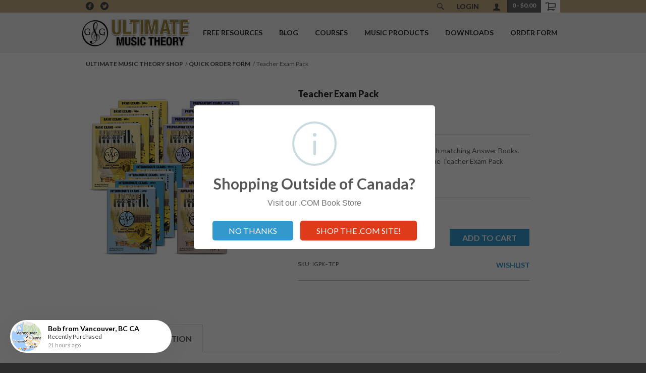

--- FILE ---
content_type: text/html; charset=UTF-8
request_url: https://shop.ultimatemusictheory.ca/quick-order-form/IGPK-TEP.html
body_size: 12403
content:
<!DOCTYPE html> <!--[if IE 8]><html class="no-js lt-ie9"><![endif]--> <!--[if gt IE 8]><!--><html class="no-js"><!--<![endif]--> <head>    <meta charset="utf-8"/> <meta http-equiv="X-UA-Compatible" content="IE=edge,chrome=1"/> <meta name="viewport" content="width=device-width, initial-scale=1.0"/> <link rel="alternate" href="https://shop.ultimatemusictheory.ca" hreflang="en"/>    <title>Teacher Exam Pack</title>      <meta name="description" content="Your Ultimate Source for Music Theory Workbooks, Online Courses &amp; Music Books">   <meta name="keywords" content="Music Theory,Theory Workbooks,Theory Exams,Online Theory Courses,Music Books">  <link href="https://fonts.googleapis.com/css?family=Lato:300,400,700,900,300italic,400italic,700italic%7CCabin:400,500,700,400italic,500italic,700italic%7CBitter:400,700,400italic" rel="stylesheet" />
 <!--[if lte IE 9]><link href="https://d9i5ve8f04qxt.cloudfront.net/UMT/3014/themes/MrTeas_0_32/assets/css/main-ie.0.1.3-mg.css" rel="stylesheet"/><![endif]--> <!--[if gt IE 9]><!--> <link href="https://d9i5ve8f04qxt.cloudfront.net/UMT/3014/themes/MrTeas_0_32/assets/css/main.0.1.3-mg.css" rel="stylesheet"/> <!--<![endif]-->          <link rel="shortcut icon" href="https://d24rugpqfx7kpb.b-cdn.net/UMT/6A212B6BD065B4FAFA12D1E59BA6D080/favicon.ico"/>   <link rel="canonical" href="https://shop.ultimatemusictheory.ca/quick-order-form/IGPK-TEP.html"/>   <meta name="twitter:card" content="summary"> <meta name="twitter:site" content="@https://twitter.com/UMTheory"> <meta name="twitter:title" content="Teacher Exam Pack"> <meta name="twitter:description" content="The Ultimate Music Theory Exam Series with matching Answer Books. Get them ALL in the Teacher Exam Pack.    The Teacher Exam Pack includes Set 1 & Set 2 ">  <meta name="twitter:image" content="http://shop.ultimatemusictheory.ca/itemmultimedia/UMT/IGPK-TEP/GPK-TEP.png"/>    <meta property="og:site_name" content="Ultimate Music Theory"/> <meta property="og:url" content="https://shop.ultimatemusictheory.ca/quick-order-form/IGPK-TEP.html"/> <meta property="og:type" content="article"/> <meta property="og:title" content="Teacher Exam Pack"/> <meta property="og:description" content="The Ultimate Music Theory Exam Series with matching Answer Books. Get them ALL in the Teacher Exam Pack.    The Teacher Exam Pack includes Set 1 & Set 2 "/>  <meta property="og:image" content=" http://shop.ultimatemusictheory.ca/itemmultimedia/UMT/IGPK-TEP/GPK-TEP.png"/>     
        <link href="https://d9i5ve8f04qxt.cloudfront.net/UMT/3014/cache/css/4375CBA1DB13BF4A509A9E6CDD29B6762B7BC2B7C137AAA9E6C81F4E76966710-mb.css" rel="stylesheet" />
</head> <body class="product-page ">    <header id="main-header"> <div class="primary-masthead"> <div class="row">   <a class="company-logo" href="https://ultimatemusictheory.com" title="Go to the homepage">  <img src="https://d24rugpqfx7kpb.b-cdn.net/UMT/286F5CB2ECA47F990F4FDC989A9DC840/UMT_logo_site_300w.png/dec0b0f00f065471f1dd83782810676c.webp" alt="Ultimate Music Theory"/>  </a>  <a class="js-skip-nav icon-menu" href="#main-nav"><span>Skip to navigation</span></a>  </div> </div> <div class="secondary-masthead"> <div class="row"> <div class="social-links small"> <ul>  <li> <a href="https://www.facebook.com/UltimateMusicTheory" class="icon-facebook" title="Like us on Facebook" target="_blank"><span>Facebook</span></a></li>   <li> <a href="https://twitter.com/UMTheory" class="icon-twitter" title="Follow us on Twitter" target="_blank"><span>Twitter</span></a></li>    </ul> </div>    <div class="header-cart">  <a href="https://shop.ultimatemusictheory.ca/cgi-bin/UCEditor?merchantId=UMT" class="" title="Go to Your Cart"> <div class="header-cart-summary">  <span class="items">0</span> - <span class="total">$0.00</span>  </div> </a> <a class="menu-cart icon-cart " href="https://shop.ultimatemusictheory.ca/cgi-bin/UCEditor?merchantId=UMT" title="Go to Your Cart"><span>My Cart</span></a> </div>    <div class="account-link">  <span><a href="https://shop.ultimatemusictheory.ca/cgi-bin/UCMyAccount?merchantId=UMT&OVERRIDECONTINUESHOPPINGURL=https://shop.ultimatemusictheory.ca" class="icon-account" title="Log In"></a></span> <span><a href="https://shop.ultimatemusictheory.ca/cgi-bin/UCAccountLogin?merchantId=UMT" class="loginout" title="Log In">LOGIN</a></span>  </div>  <div class="header-search"> <div class="header-search-field"> <div class="search"> <form action="https://shop.ultimatemusictheory.ca/cgi-bin/UCSearch" method="get" id="search-form"> <input type="hidden" name="SUBMITDATA" value="SUBMITDATA"/> <input type="hidden" name="MERCHANTID" value="UMT"/> <input type="hidden" value="shop.ultimatemusictheory.ca" name="catalogHost"/> <input type="hidden" value="LESSTHAN" name="PRICECRITERIA"/> <input type="hidden" name="PRICE"/> <input type="hidden" name="MERCHANTITEMID"/> <input type="hidden" name="ManufacturerName"/> <input type="hidden" name="ManufacturerSKU"/> <input type="hidden" value="NORMAL" name="SORTBY"/> <input type="text" name="description" id="search-text" class="js-search-text" placeholder="Search"/> </form> </div> </div> <a class="icon-search" href="#search" title="Search our site"><span>Search</span></a> </div>  </div> </div> </header>        <div id="container-header" data-widget-type="container" class="widget widget-container container" data-context-source-hash="4D18C9142DD0F612175E974F583F85FFACB8C4773FA83D9C93EE2D90B03AF233" data-context-group-path='/quick-order-form/'  data-context-item-id='IGPK-TEP'  > <div id="purchasebubble-47283" data-widget-type="purchasebubble" class="widget widget-purchasebubble "> 
 </div> </div>     <div id="universe"> <div id="galaxy"> <div id="system">    <div class="row no-margin"> <div class="columns small-16">     <div class="row no-margin-top"> <div class="columns small-16 medium-13"> <div class="breadcrumb"> <ul>    <li> <a href="https://shop.ultimatemusictheory.ca/">Ultimate Music Theory Shop</a> </li>       <li> <a href="https://shop.ultimatemusictheory.ca/quick-order-form/">Quick Order Form</a> </li>  <li>Teacher Exam Pack</li>     </ul> </div> </div> </div>     </div> </div> <div class="row"> <div class="columns small-16 medium-6"> <div class="product-list-images viewer"> <ul>         <li class=" product-image"  > <a href="https://d24rugpqfx7kpb.b-cdn.net/UMT/347EFBFF932ED48DE9EF6AEE53B3F32B/GPK-TEP.png"> <strong>Picture of Poster, Advertisement, Book, Publication with text BASIC EXAMS-SET#2 PREPARATORY EXAMS-SE...</strong> <span class="link">View</span> <img src="https://d24rugpqfx7kpb.b-cdn.net/UMT/347EFBFF932ED48DE9EF6AEE53B3F32B/GPK-TEP.png/83927dd799d9b8ace76a991b504eaf80.webp" data-large="https://d24rugpqfx7kpb.b-cdn.net/UMT/347EFBFF932ED48DE9EF6AEE53B3F32B/GPK-TEP.png/909df88008369597eafee2613828cb76.webp" width="100" height="100" alt="Picture of Poster, Advertisement, Book, Publication with text BASIC EXAMS-SET#2 PREPARATORY EXAMS-SE..."/>  </a> </li>     </ul> </div> </div> <article class="product-item columns small-16 medium-8 medium-push-1"> <h1>Teacher Exam Pack</h1> <div class="row"> <div class="columns small-8 small-half-margin-bottom medium-half-margin-bottom large-no-margin-bottom">  <span class="price uc-variation-cost-IGPK-TEP">239.52</span>   </div> <div class="columns small-16 medium-16 large-8 large-text-right">  </div> </div> <hr class="small-pad">  The Ultimate Music Theory Exam Series with matching Answer Books. Get them ALL in the Teacher Exam Pack.
 
 The Teacher Exam Pack includes Set 1 & Set 2 for   <br> <a href="#panel-product-description" id="item-read-more">Read More</a> <hr class="small-pad">  <form id="add-cart-form" onsubmit="return false;"> <input id="item-merchantId" type="hidden" name="merchantId" value="UMT"/> <input id="item-Id" type="hidden" name="ADD" value="IGPK-TEP"/>     <div class="row"> <div class="columns small-4"> <label for="item-quantity" class="label-group"> <span>Quantity</span> <input id="item-quantity" type="number" name="Quantity" value="1" min="1"/> </label> </div> <div class="columns small-8 medium-8 large-6 half-margin-top"> <button type="submit" id="add-cart-button" class="postfix item-qty-btn half-margin-top"  title="ADD To Cart">ADD TO CART</button> <small>  </small> </div> </div> <div class="row"> <div class="small columns small-8"> SKU: IGPK-TEP </div> <div class="text-right columns small-8 large-6">    <a id="wishlist-btn" data-reveal-id="wishlist-not-loggedin">Wishlist</a> <div id="wishlist-not-loggedin" class="reveal-modal" data-reveal aria-labelledby="Not Logged In" aria-hidden="true" role="dialog"> <h2 id="modalTitle">You must be logged in to access the wishlist feature.</h2> <a href="https://shop.ultimatemusictheory.ca/cgi-bin/UCMyAccount?merchantId=UMT" class="button">Login or Register</a> </div> <div id="wishlist-modal" class="reveal-modal" data-reveal aria-labelledby="Add To Wishlist" aria-hidden="true" role="dialog"> <h2 id="modalTitle">Add Teacher Exam Pack to your wishlist</h2> <form action="#" method="post"> <input type="hidden" name="itemId" id="wishlist-itemId" value="IGPK-TEP"/> <label class="label-move"> <span>Priority</span> <select name="priority" id="wishlist-priority"> <option value="1">Lowest</option> <option value="2">Low</option> <option value="3" selected>Medium</option> <option value="4">High</option> <option value="5">Highest</option> </select> </label> <label class="label-move"> <span>Comments</span> <textarea name="comments" id="wishlist-comments"> </textarea> </label> <a class="close-reveal-modal" aria-label="Close">&#215;</a> <button id="js-add-to-wishlist" title="Add To Wishlist">Add To Wishlist</button> </form> </div> <div id="wishlist-added-modal" class="reveal-modal" data-reveal aria-labelledby="Successfully Added To Wishlist" aria-hidden="true" role="dialog"> <h2 id="wishlistAddedTitle">Wishlist Updated</h2> <p>Teacher Exam Pack has been added successfully to your wishlist.</p> <p><a href="/myaccount/wishlist.do?merchantId=UMT" class="button">View My Wishlist</a></p> <a class="close-reveal-modal" aria-label="Close">&#215;</a> </div>    </div> </div> </form> <hr class="small-pad">  <ul class="social-buttons inline">  <li class="facebook" data-url="https://shop.ultimatemusictheory.ca/quick-order-form/IGPK-TEP.html" data-text="The Ultimate Music Theory Exam Series with matching Answer Books. Get them ALL in the Teacher Exam Pack.    The Teacher Exam Pack includes Set 1 & Set 2 for Preparatory, Basic, Intermediate & Advanced Rudiments (8 exam Workbooks & 8 Answer Books).    The Exam Series Workbooks:     SET 1 & SET 2 - Each exam set contains Four Examinations   UMT TIPS - The First Exam contains helpful tips to build confidence    ACCUMULATIVE - Complete all 8 exams - The Way to Score Success!    The Exam Series Answer Books:     MATCHING BOOK - Same orientation & page numbers as exam book   EASY FORMAT - Hand written answers to provide effortless reading    SAVES TIME - Quick, easy and accurate marking    The Ultimate Music Theory™ Program and Workbooks help students develop a solid foundation in understanding the fundamentals of music theory. Note: UMT Answer Books are available for ALL Levels." data-title="Teacher Exam Pack"> </li>    </ul> </article> <div class="columns small-16"> <dl class="tabs" data-tab>   <dd class="active"> <a href="#panel-product-description" id="product-description-tab" title="View this"> <span class="show-for-medium-up">Product </span> Description </a> </dd>    </dl> </div> <div class="tabs-content columns small-16">   <section class="content active" id="panel-product-description"> <article> <h1>Teacher Exam Pack</h1> <div class="half-margin-top">The Ultimate Music Theory Exam Series with matching Answer Books. Get them ALL in the Teacher Exam Pack.
 <br/>
 The Teacher Exam Pack includes Set 1 & Set 2 for Preparatory, Basic, Intermediate & Advanced Rudiments (8 exam Workbooks & 8 Answer Books).
 <br/><br/>
 The Exam Series Workbooks:
 <ul>
  <li>SET 1 & SET 2 - Each exam set contains Four Examinations</li>
  <li>UMT TIPS - The First Exam contains helpful tips to build confidence </li>
  <li>ACCUMULATIVE - Complete all 8 exams - The Way to Score Success!</li>
 </ul>
 The Exam Series Answer Books:
 <ul>
  <li>MATCHING BOOK - Same orientation & page numbers as exam book</li>
  <li>EASY FORMAT - Hand written answers to provide effortless reading </li>
  <li>SAVES TIME - Quick, easy and accurate marking</li>
 </ul>

The Ultimate Music Theory™ Program and Workbooks help students develop a solid foundation in understanding the fundamentals of music theory. Note: UMT Answer Books are available for ALL Levels.</div> </article> </section>    </div> </div>     <div class="row"> <div class="columns small-full"> <div class="title"><span>Related Items</span> </div> <div class="product-list-images small gallery"> <ul>      <li data-equalizer-watch class=" "> <a href="https://shop.ultimatemusictheory.ca/UMT-RUL.html" title="Ultimate Music Ruler" class="product-photo"> <strong>Ultimate Music Ruler</strong> <span class="desc">  Ultimate Music Theory Ruler - This innovative Keyboard/Circle of Fifths Ruler is as Perfect as a Perfect 5th!
 
  CONVENIENT - Clear plastic and works as a   [&hellip;] </span> <span class="link">View</span>  <img src="https://d24rugpqfx7kpb.b-cdn.net/UMT/185AD42DF8A6ACDFC6CD1EA0B38185C2/UMTRuler1.png/92230c7ddb1ef2e578ad31494eff616e.webp" class="UC-default-item-multimedia" width="220" height="220" alt="Ultimate Music Ruler"/>   </a> <div class="product-info"> <a href="https://shop.ultimatemusictheory.ca/UMT-RUL.html" title="" class="product-title">Ultimate Music Ruler</a>     <a href=" https://shop.ultimatemusictheory.ca/cgi-bin/UCEditor?merchantId=UMT&ADD=UMT-RUL&overrideContinueShoppingUrl=https://shop.ultimatemusictheory.ca/quick-order-form/&#35;UMT-RUL" class="price button"><small>Buy<br/>Now</small> $2.97</a>  <div class="add_options"> <dl>  <dt class="wishlist-btn">   <a id="wishlist-btn" data-reveal-id="wishlist-not-loggedin">Wishlist</a> <div id="wishlist-not-loggedin" class="reveal-modal" data-reveal aria-labelledby="Not Logged In" aria-hidden="true" role="dialog"> <h2 id="modalTitle">You must be logged in to access the wishlist feature.</h2> <a href="https://shop.ultimatemusictheory.ca/cgi-bin/UCMyAccount?merchantId=UMT" class="button">Login or Register</a> </div> <div id="wishlist-modal" class="reveal-modal" data-reveal aria-labelledby="Add To Wishlist" aria-hidden="true" role="dialog"> <h2 id="modalTitle">Add Ultimate Music Ruler to your wishlist</h2> <form action="#" method="post"> <input type="hidden" name="itemId" id="wishlist-itemId" value="UMT-RUL"/> <label class="label-move"> <span>Priority</span> <select name="priority" id="wishlist-priority"> <option value="1">Lowest</option> <option value="2">Low</option> <option value="3" selected>Medium</option> <option value="4">High</option> <option value="5">Highest</option> </select> </label> <label class="label-move"> <span>Comments</span> <textarea name="comments" id="wishlist-comments"> </textarea> </label> <a class="close-reveal-modal" aria-label="Close">&#215;</a> <button id="js-add-to-wishlist" title="Add To Wishlist">Add To Wishlist</button> </form> </div> <div id="wishlist-added-modal" class="reveal-modal" data-reveal aria-labelledby="Successfully Added To Wishlist" aria-hidden="true" role="dialog"> <h2 id="wishlistAddedTitle">Wishlist Updated</h2> <p>Ultimate Music Ruler has been added successfully to your wishlist.</p> <p><a href="/myaccount/wishlist.do?merchantId=UMT" class="button">View My Wishlist</a></p> <a class="close-reveal-modal" aria-label="Close">&#215;</a> </div>   </dt> </dl> </div> </div> </li>      <li data-equalizer-watch class=" "> <a href="https://shop.ultimatemusictheory.ca/UMT-SWB.html" title="Ultimate Music Whiteboard" class="product-photo"> <strong>Ultimate Music Whiteboard</strong> <span class="desc">  Ultimate Music Theory Whiteboard - Perfect for learning music theory concepts and playing whiteboard games!
 
 This Exclusive Two-Sided Music Whiteboard was   [&hellip;] </span> <span class="link">View</span>  <img src="https://d24rugpqfx7kpb.b-cdn.net/UMT/BDB0C30FA2344BB1DD66EEEFC423FA2E/UMT-SWB.png/92230c7ddb1ef2e578ad31494eff616e.webp" class="UC-default-item-multimedia" width="220" height="220" alt="Ultimate Music Whiteboard"/>   </a> <div class="product-info"> <a href="https://shop.ultimatemusictheory.ca/UMT-SWB.html" title="" class="product-title">Ultimate Music Whiteboard</a>     <a href=" https://shop.ultimatemusictheory.ca/cgi-bin/UCEditor?merchantId=UMT&ADD=UMT-SWB&overrideContinueShoppingUrl=https://shop.ultimatemusictheory.ca/quick-order-form/&#35;UMT-SWB" class="price button"><small>Buy<br/>Now</small> $34.97</a>  <div class="add_options"> <dl>  <dt class="wishlist-btn">   <a id="wishlist-btn" data-reveal-id="wishlist-not-loggedin">Wishlist</a> <div id="wishlist-not-loggedin" class="reveal-modal" data-reveal aria-labelledby="Not Logged In" aria-hidden="true" role="dialog"> <h2 id="modalTitle">You must be logged in to access the wishlist feature.</h2> <a href="https://shop.ultimatemusictheory.ca/cgi-bin/UCMyAccount?merchantId=UMT" class="button">Login or Register</a> </div> <div id="wishlist-modal" class="reveal-modal" data-reveal aria-labelledby="Add To Wishlist" aria-hidden="true" role="dialog"> <h2 id="modalTitle">Add Ultimate Music Whiteboard to your wishlist</h2> <form action="#" method="post"> <input type="hidden" name="itemId" id="wishlist-itemId" value="UMT-SWB"/> <label class="label-move"> <span>Priority</span> <select name="priority" id="wishlist-priority"> <option value="1">Lowest</option> <option value="2">Low</option> <option value="3" selected>Medium</option> <option value="4">High</option> <option value="5">Highest</option> </select> </label> <label class="label-move"> <span>Comments</span> <textarea name="comments" id="wishlist-comments"> </textarea> </label> <a class="close-reveal-modal" aria-label="Close">&#215;</a> <button id="js-add-to-wishlist" title="Add To Wishlist">Add To Wishlist</button> </form> </div> <div id="wishlist-added-modal" class="reveal-modal" data-reveal aria-labelledby="Successfully Added To Wishlist" aria-hidden="true" role="dialog"> <h2 id="wishlistAddedTitle">Wishlist Updated</h2> <p>Ultimate Music Whiteboard has been added successfully to your wishlist.</p> <p><a href="/myaccount/wishlist.do?merchantId=UMT" class="button">View My Wishlist</a></p> <a class="close-reveal-modal" aria-label="Close">&#215;</a> </div>   </dt> </dl> </div> </div> </li>      <li data-equalizer-watch class=" "> <a href="https://shop.ultimatemusictheory.ca/GPK-UTP.html" title="Ultimate Teacher Pack WORKBOOKS &amp; ANSWERS" class="product-photo"> <strong>Ultimate Teacher Pack WORKBOOKS &amp; ANSWERS</strong> <span class="desc">  The Ultimate Music Theory Teacher Pack features all 12 books: Ultimate Music Theory Prep 1, Prep 2, Basic, Intermediate, Advanced, and Complete Rudiments   [&hellip;] </span> <span class="link">View</span>  <img src="https://d24rugpqfx7kpb.b-cdn.net/UMT/29A7B17ABC59474875AB1514FFE1E54A/UltimateTeacherPack.jpg/92230c7ddb1ef2e578ad31494eff616e.webp" class="UC-default-item-multimedia" width="220" height="220" alt="Ultimate Teacher Pack WORKBOOKS &amp; ANSWERS"/>   </a> <div class="product-info"> <a href="https://shop.ultimatemusictheory.ca/GPK-UTP.html" title="" class="product-title">Ultimate Teacher Pack WORKBOOKS &amp; ANSWERS</a>     <a href=" https://shop.ultimatemusictheory.ca/cgi-bin/UCEditor?merchantId=UMT&ADD=GPK-UTP&overrideContinueShoppingUrl=https://shop.ultimatemusictheory.ca/quick-order-form/&#35;GPK-UTP" class="price button"><small>Buy<br/>Now</small> $449.64</a>  <div class="add_options"> <dl>  <dt class="wishlist-btn">   <a id="wishlist-btn" data-reveal-id="wishlist-not-loggedin">Wishlist</a> <div id="wishlist-not-loggedin" class="reveal-modal" data-reveal aria-labelledby="Not Logged In" aria-hidden="true" role="dialog"> <h2 id="modalTitle">You must be logged in to access the wishlist feature.</h2> <a href="https://shop.ultimatemusictheory.ca/cgi-bin/UCMyAccount?merchantId=UMT" class="button">Login or Register</a> </div> <div id="wishlist-modal" class="reveal-modal" data-reveal aria-labelledby="Add To Wishlist" aria-hidden="true" role="dialog"> <h2 id="modalTitle">Add Ultimate Teacher Pack WORKBOOKS &amp; ANSWERS to your wishlist</h2> <form action="#" method="post"> <input type="hidden" name="itemId" id="wishlist-itemId" value="GPK-UTP"/> <label class="label-move"> <span>Priority</span> <select name="priority" id="wishlist-priority"> <option value="1">Lowest</option> <option value="2">Low</option> <option value="3" selected>Medium</option> <option value="4">High</option> <option value="5">Highest</option> </select> </label> <label class="label-move"> <span>Comments</span> <textarea name="comments" id="wishlist-comments"> </textarea> </label> <a class="close-reveal-modal" aria-label="Close">&#215;</a> <button id="js-add-to-wishlist" title="Add To Wishlist">Add To Wishlist</button> </form> </div> <div id="wishlist-added-modal" class="reveal-modal" data-reveal aria-labelledby="Successfully Added To Wishlist" aria-hidden="true" role="dialog"> <h2 id="wishlistAddedTitle">Wishlist Updated</h2> <p>Ultimate Teacher Pack WORKBOOKS &amp; ANSWERS has been added successfully to your wishlist.</p> <p><a href="/myaccount/wishlist.do?merchantId=UMT" class="button">View My Wishlist</a></p> <a class="close-reveal-modal" aria-label="Close">&#215;</a> </div>   </dt> </dl> </div> </div> </li>  </ul> </div> </div> </div>        </div>    <footer id="main-footer"> <div class="row no-margin-top" data-equalizer>   <div class="columns small-8 medium-3" data-equalizer-watch> <h2>Main Menu</h2> <ul class="menu-footer">
<li>
<a  href="https://ultimatemusictheory.com" ><span class="text">Ultimate Music Theory</span></a></li>
<li>
<a  ><span class="text">About</span></a></li>
<li>
<a  href="/support.html" ><span class="text">Contact</span></a></li>
</ul> </div>   <div class="columns small-8 medium-3" data-equalizer-watch> <h2>Help</h2> <ul class="menu-help">
<li>
<a  href="/returns.html" ><span class="text">Return Policy</span></a></li>
<li>
<a  href="https://ultimatemusictheory.com/privacy-policy/" ><span class="text">Privacy Policy</span></a></li>
<li>
<a  href="mailto:support@ultimatemusictheory.com" ><span class="text">Email Support</span></a></li>
</ul> </div>    <div class="columns small-8 medium-3" data-equalizer-watch> <h2>My Account</h2> <ul class="menu-account">
<li>
<a  href="https://shop.ultimatemusictheory.ca/myaccount/index.do?merchantId=UMT" ><span class="text">Account Login</span></a></li>
<li>
<a  href="https://shop.ultimatemusictheory.ca/myaccount/orders.do?merchantId=UMT" ><span class="text">My Orders</span></a></li>
<li>
<a  ><span class="text">My Wishlist</span></a></li>
<li>
<a  href="https://shop.ultimatemusictheory.ca/myaccount/settings.do?merchantId=UMT" ><span class="text">Account Settings</span></a></li>
<li>
<a  href="https://shop.ultimatemusictheory.ca/cgi-bin/UCAccountLogin?merchantId=UMT" ><span class="text">Wholesale Login</span></a></li>
<li>
<a  href="https://shop.ultimatemusictheory.ca/cgi-bin/UCWholesaleSignup?merchantId=UMT" ><span class="text">Wholesale Signup</span></a></li>
</ul> </div>    <div class="columns small-8 medium-4 small-float-left medium-float-right" data-equalizer-watch> <h2>Contact Us</h2> <address class="vcard no-margin-top">   <span class="tel">ph. 1-800-520-4680</span> <br>    <span class="email"><a href="mailto:info@ultimatemusictheory.com">info@ultimatemusictheory.com</a> </span>  </address><br/> <span class="tel">Priority Code: <script type="text/javascript" src="https://shop.ultimatemusictheory.com/cgi-bin/UCAffiliatePriorityCode?merchantId=UMT"></script></span> </div> </div> <div class="row"> <div class="subfooter"> <img src="https://d24rugpqfx7kpb.b-cdn.net/UMT/594E98ED2DA38E95E11A9FD4C11581D7/GSG-logo_250x250-White.png" alt="Ultimate Music Theory" width="100" height="100"/> <div class="accepted-payments"> <ul>  <li class="icon-payment-paypal"><span>Paypal</span></li>    <li class="icon-cc-visa"><span>Visa</span></li>   <li class="icon-cc-master"><span>Mastercard</span></li>      </ul>  <span><small>* Free shipping applies only to<br/> continental North America.</small></span> <br>  </div> </div> </div> <div class="social-links small row small-text-center large-text-right"> <ul>  <li> <a href="https://www.facebook.com/UltimateMusicTheory" class="icon-facebook" title="Like us on Facebook" target="_blank"><span>Facebook</span></a></li>   <li> <a href="https://twitter.com/UMTheory" class="icon-twitter" title="Follow us on Twitter" target="_blank"><span>Twitter</span></a></li>    </ul> </div>  <div class="copyright row small-text-center"> <span>ALL RIGHTS RESERVED © 2025 Ultimate Music Theory </span> </div>  </footer>    </div> </div>     <nav id="main-nav">  <ul class="menu-header">
<li>
<a  href="https://ultimatemusictheory.com/free-teacher-resources/" ><span class="text">FREE RESOURCES</span></a></li>
<li>
<a  href="https://ultimatemusictheory.com/blog/" ><span class="text">BLOG</span></a></li>
<li>
<a  href="https://my.ultimatemusictheory.com"  target="_blank" rel="noopener"><span class="text">Courses</span></a></li>
<li>
<a  href="/" ><span class="text">Music Products</span></a></li>
<li>
<a  href="/downloads/" ><span class="text">Downloads</span></a></li>
<li>
<a  href="/quick-order-form/" ><span class="text">Order Form</span></a></li>
</ul>  <ul> <li class="account-link hide-for-large-up"> <a href="https://shop.ultimatemusictheory.ca/cgi-bin/UCMyAccount?merchantId=UMT&OVERRIDECONTINUESHOPPINGURL=https://shop.ultimatemusictheory.ca" title="Go to your account">My Account</a> </li> </ul>  </nav>        <script src="//shop.ultimatemusictheory.ca/cgi-bin/UCInvisibleLink?merchantId=UMT" crossorigin="anonymous"></script>
     <div itemscope itemtype="https://schema.org/Organization"> <meta itemprop="name" content="Ultimate Music Theory"/> <meta itemprop="url" content="https://shop.ultimatemusictheory.ca"/>  <meta itemprop="description" content="Your Ultimate Source for Music Theory Workbooks, Online Courses &amp; Music Books"/>  </div>  <div itemscope itemtype="http://schema.org/Product"> <meta itemprop="name" content="Teacher Exam Pack"/>  <meta itemprop="description" content="The Ultimate Music Theory Exam Series with matching Answer Books. Get them ALL in the Teacher Exam Pack.  &amp;lt;br/&amp;gt;  The Teacher Exam Pack includes Set 1 &amp;amp; Set 2 for Preparatory, Basic, Intermediate &amp;amp; Advanced Rudiments (8 exam Workbooks &amp;amp; 8 Answer Books).  &amp;lt;br/&amp;gt;&amp;lt;br/&amp;gt;  The Exam Series Workbooks:  &amp;lt;ul&amp;gt;   &amp;lt;li&amp;gt;SET 1 &amp;amp; SET 2 - Each exam set contains Four Examinations&amp;lt;/li&amp;gt;   &amp;lt;li&amp;gt;UMT TIPS - The First Exam contains helpful tips to build confidence &amp;lt;/li&amp;gt;   &amp;lt;li&amp;gt;ACCUMULATIVE - Complete all 8 exams - The Way to Score Success!&amp;lt;/li&amp;gt;  &amp;lt;/ul&amp;gt;  The Exam Series Answer Books:  &amp;lt;ul&amp;gt;   &amp;lt;li&amp;gt;MATCHING BOOK - Same orientation &amp;amp; page numbers as exam book&amp;lt;/li&amp;gt;   &amp;lt;li&amp;gt;EASY FORMAT - Hand written answers to provide effortless reading &amp;lt;/li&amp;gt;   &amp;lt;li&amp;gt;SAVES TIME - Quick, easy and accurate marking&amp;lt;/li&amp;gt;  &amp;lt;/ul&amp;gt;  The Ultimate Music Theory&amp;trade; Program and Workbooks help students develop a solid foundation in understanding the fundamentals of music theory. Note: UMT Answer Books are available for ALL Levels."/>   <meta itemprop="image" content="http://shop.ultimatemusictheory.ca/itemmultimedia/UMT/IGPK-TEP/GPK-TEP.png"/>     <meta itemprop="productID" content="IGPK-TEP"/> <div itemprop="offers" itemscope itemtype="http://schema.org/Offer"> <meta itemprop="price" content="239.52"/> <meta itemprop="priceCurrency" content="USD"/>  <meta itemprop="availability" content="http://schema.org/InStock"/>  <meta itemprop="itemCondition" content="http://schema.org/NewCondition"/> </div> </div>      




  

  





<!-- begin tracking.vm -->
  





  
    
    <!-- BEGIN: Google Tag Manager -->
    
    
    <!-- END: Google Tag Manager -->

    
    
  
 
 

  

    

  
    <!-- Google Analytics -->
    
    <!-- End Google Analytics -->

   
  
   
 <!-- Facebook Pixel Code -->
 

 <!-- End Facebook Pixel Code -->

  

 
   
 
 
 

 

 

 
             
     
   
 
 

    


      <!-- no custom tracking html (or no shopping cart) present.  skipping custom -->
 

 

 
<!--
Tracking diagnostics follow. Please search docs.ultracart.com for this diagnostic code for further information.
   TRK-NFO-21 Tracking for theme OID [121589] code [SF2462]
   TRK-NFO-02 Bing UET not configured.
   TRK-NFO-37 customer.io not configured.
   TRK-NFO-29 Snapchat not configured.
   TRK-NFO-30 TikTok not configured.
   TRK-NFO-31 Twitter not configured.
   TRK-NFO-36 Share A Sale was not configured for conversions.
   TRK-NFO-32 Pinterest not configured.
   TRK-NFO-35 Retention not configured.
   TRK-NFO-32 Northbeam not configured.
   TRK-NFO-38 Converge not configured.
   TRK-NFO-33 Everflow not configured.
   TRK-NFO-23 Klaviyo not configured.
   TRK-NFO-08 Inspectlet not configured.
   TRK-NFO-26 FullStory not configured.
   TRK-NFO-20 Hubspot was not configured for tracking.
   TRK-NFO-21 Adroll was not configured for tracking.
   TRK-NFO-10 Google Trusted Store not configured.
   TRK-NFO-12 KISSmetrics not configured.
   TRK-NFO-18 SilverPop was not found in custom field 5.
   TRK-NFO-19 No custom tracking html found.
  -->
  <!-- end tracking.vm -->


      

        
    <!-- --><!--[if lte IE 8]><script src="https://d9i5ve8f04qxt.cloudfront.net/UMT/3014/themes/MrTeas_0_32/assets/js/ie8.0.1.3-mg.js"></script><![endif]-->
<!--[if lte IE 9]><script src="https://d9i5ve8f04qxt.cloudfront.net/UMT/3014/themes/MrTeas_0_32/assets/js/compat.0.1.3-mg.js"></script><![endif]-->
<script src="https://d9i5ve8f04qxt.cloudfront.net/UMT/3014/cache/js/2F7792003287DE09A0B3EEB03BEA9520C1826687D14DBD5144C8A8306B9B363D-mb.js" crossorigin="anonymous"></script>
<script type="text/javascript">
    var _tip = _tip || [];
    (function(d,s,id){
        var js, tjs = d.getElementsByTagName(s)[0];
        if(d.getElementById(id)) { return; }
        js = d.createElement(s); js.id = id;
        js.async = true;
        js.src = d.location.protocol + '//app.truconversion.com/ti-js/37912/6b04f.js';
        tjs.parentNode.insertBefore(js, tjs);
    }(document, 'script', 'ti-js'));
</script>
<script src="https://d9i5ve8f04qxt.cloudfront.net/UMT/3014/cache/js/DA05E1B8F95E4942F23B5999D8A03195E608473B5E803DE2B4E2592ECC201A39-mb.js" crossorigin="anonymous"></script>
<script>window.widgetPurchaseBubblePurchases = [{"firstName":"Bob","city":"Vancouver","countryCode":"CA","customerLocationUrl":"https://d1lqufyjtmzxbu.cloudfront.net/671.png","state":"BC","productDescription":"PREP LEVEL Supplemental Workbook","purchasedTime":"21 hours"},{"firstName":"Jennifer","city":"Goodyear","countryCode":"US","customerLocationUrl":"https://d1lqufyjtmzxbu.cloudfront.net/2001.png","state":"AZ","productDescription":"Teach Music Change Lives","purchasedTime":"8 hours"},{"firstName":"Bob","city":"Vancouver","countryCode":"CA","customerLocationUrl":"https://d1lqufyjtmzxbu.cloudfront.net/671.png","state":"BC","productDescription":"PREP LEVEL Supplemental Workbook","purchasedTime":"8 hours"},{"firstName":"Wendy","city":"North Ipswich","countryCode":"AU","customerLocationUrl":"https://d1lqufyjtmzxbu.cloudfront.net/6314.png","state":"QLD","productDescription":"Advanced Exam Set #1 Download","purchasedTime":"8 hours"},{"firstName":"Wendy","city":"North Ipswich","countryCode":"AU","customerLocationUrl":"https://d1lqufyjtmzxbu.cloudfront.net/6314.png","state":"QLD","productDescription":"Advanced Exam Set #1 Download","purchasedTime":"8 hours"},{"firstName":"Julia","city":"Champlin","countryCode":"US","customerLocationUrl":"https://d1lqufyjtmzxbu.cloudfront.net/7281.png","state":"MN","productDescription":"Ultimate Music Whiteboard","purchasedTime":"19 hours"},{"firstName":"Plinny","city":"Triei","countryCode":"IT","customerLocationUrl":"https://d1lqufyjtmzxbu.cloudfront.net/365402.png","state":"NU","productDescription":"Basic Theory Games Pack","purchasedTime":"21 hours"},{"firstName":"Bob","city":"Vancouver","countryCode":"CA","customerLocationUrl":"https://d1lqufyjtmzxbu.cloudfront.net/671.png","state":"BC","productDescription":"Teach Music Change Lives","purchasedTime":"18 hours"},{"firstName":"Tiamo","city":"Buckeye","countryCode":"US","customerLocationUrl":"https://d1lqufyjtmzxbu.cloudfront.net/4769.png","state":"AZ","productDescription":"Music Theory Beginner A","purchasedTime":"10 hours"},{"firstName":"Marietta","city":"Nairobi","countryCode":"KE","customerLocationUrl":"https://d1lqufyjtmzxbu.cloudfront.net/13599.png","state":"Nairobi","productDescription":"Teach Music Change Lives","purchasedTime":"22 hours"},{"firstName":"Thulane","city":"Mutare","countryCode":"ZW","customerLocationUrl":"https://d1lqufyjtmzxbu.cloudfront.net/347056.png","state":"ZIMBABWE","productDescription":"Teach Music Change Lives","purchasedTime":"23 hours"}];</script>
<script type="text/javascript" src="https://s3.amazonaws.com/ultracartsff/UC/62/ultracart_analytics_manager_1.0.js"></script>
<script async defer src="https://d9i5ve8f04qxt.cloudfront.net/UC/62/uca/0.1.0/js/collect-mg.js"  data-crosslink='["shop.ultimatemusictheory.com","umt-2.ultracartstore.com","umt.ultracartdev.com"]'  data-record="false" data-mid="UMT"></script>
<script data-push-end="true">
        window.dataLayer = window.dataLayer || [];
    </script>
<script data-push-end="true">

    

    
    (function(w,d,s,l,i){w[l]=w[l]||[];w[l].push({'gtm.start':
                new Date().getTime(),event:'gtm.js'});var f=d.getElementsByTagName(s)[0],
            j=d.createElement(s),dl=l!='dataLayer'?'&l='+l:'';j.async=true;j.src=
            'https://www.googletagmanager.com/gtm.js?id='+i+dl;f.parentNode.insertBefore(j,f);
    })(window,document,'script','dataLayer','GTM-KSTJT5D');

    
    

    </script>
<script data-push-end="true" type="text/javascript">

    

    (function(i,s,o,g,r,a,m){i['GoogleAnalyticsObject']=r;i[r]=i[r]||function(){
    (i[r].q=i[r].q||[]).push(arguments)},i[r].l=1*new Date();a=s.createElement(o),
    m=s.getElementsByTagName(o)[0];a.async=1;a.src=g;m.parentNode.insertBefore(a,m)
    })(window,document,'script','//www.google-analytics.com/analytics.js','ga');

        ga('create', 'UA-46772360-2', {'cookieDomain': '.ultimatemusictheory.ca', 'allowLinker': true});
        ga('set', 'anonymizeIp', true);

    
    ga('send', 'pageview');

    ga(function(tracker) {
        var clientId = tracker.get('clientId');
        // console.log("ga clientId", clientId);
    });

                                
    

    </script>
<script data-push-end="true">

     

     !function(f,b,e,v,n,t,s)
     {if(f.fbq)return;n=f.fbq=function(){n.callMethod?
             n.callMethod.apply(n,arguments):n.queue.push(arguments)};
         if(!f._fbq)f._fbq=n;n.push=n;n.loaded=!0;n.version='2.0';
         n.queue=[];t=b.createElement(e);t.async=!0;
         t.src=v;s=b.getElementsByTagName(e)[0];
         s.parentNode.insertBefore(t,s)}(window, document,'script',
             'https://connect.facebook.net/en_US/fbevents.js');

      fbq('init', '801733833200257');
         fbq('track', 'PageView', {}, {eventID: '55a97d24-a6f0-4b02-8f3e-a47a7136b3a0' || null});
   
    window.ultracart.AnalyticsManager.addListener('Facebook', 'AddPaymentInfo');     window.ultracart.AnalyticsManager.addListener('Facebook', 'AddToCart');        window.ultracart.AnalyticsManager.addListener('Facebook', 'CompleteRegistration');     window.ultracart.AnalyticsManager.addListener('Facebook', 'InitiateCheckout');     window.ultracart.AnalyticsManager.addListener('Facebook', 'Lead');     window.ultracart.AnalyticsManager.addListener('Facebook', 'Search');     window.ultracart.AnalyticsManager.addListener('Facebook', 'ViewContent'); 
     

 </script>
<script data-push-end="true" type="text/javascript">
    if (window.jQuery) {
        jQuery(document).ready(function () {
            // Wait to fire until the Analytics manager has loaded
            var timer = setInterval(function(){
              if (window.ultracart && window.ultracart.AnalyticsManager && window.ultracart.AnalyticsManager.fireEvent) {
                clearInterval(timer);

                                        window.ultracart.AnalyticsManager.fireEvent('ViewContent', {"content_name":"Teacher Exam Pack","content_ids":["IGPK-TEP"],"content_type":"product"}, '8eccec01-77cf-4c2b-9e57-bec289f3e132' || null);
                                 }
            }, 100);
        });
    } else {
        // Wait to fire until the Analytics manager has loaded
        var timer = setInterval(function(){
            if (window.ultracart && window.ultracart.AnalyticsManager && window.ultracart.AnalyticsManager.fireEvent) {
                clearInterval(timer);

                                    window.ultracart.AnalyticsManager.fireEvent('ViewContent', {"content_name":"Teacher Exam Pack","content_ids":["IGPK-TEP"],"content_type":"product"}, '8eccec01-77cf-4c2b-9e57-bec289f3e132' || null);
                             }
        }, 100);
    }
</script>
<script data-push-end="true" type="text/javascript">
    window._uca = window._uca || [];

        window._uca.push({"name":"view content","params":{"item title":"Teacher Exam Pack","item id":"IGPK-TEP","type":"product"}});
     </script>
<script data-push-end="true" type="text/javascript">
    window.addEventListener('error', function(event) {
        // Prevent any type of error from popping out of this error handler
        try {
            var pageViewEvent = {
                "name": "script error",
                "params": {
                },
                "ts": new Date().getTime()
            };

            var stack = event.error && event.error.stack || null;
            var filename = event.filename || null;
            var lineno = event.lineno || null;
            var message = event.message  || null;

            if (stack) {
                pageViewEvent.params.stack = stack;
            }
            if (filename) {
                pageViewEvent.params.filename = filename;
            }
            if (lineno) {
                pageViewEvent.params.lineno = lineno;
            }
            if (message) {
                pageViewEvent.params.message = message;
            }

            // If the error is Script error then it's 3rd party code or an ad-blocker that we can't observe.
            if (message && message === "Script error.") {
                return;
            }

            // If this function is defined then UCA is running and recording is available
            if (window.ucaPushPageEvent) {
                window.ucaPushPageEvent(pageViewEvent);
            }

        } catch (e) {
        }
    });
</script>
<script src="https://d9i5ve8f04qxt.cloudfront.net/UMT/3014/cache/js/3E27995EBF96A4A61A672D63DA1077FFB8907249374CA39C740C1569F4F22C3D-mb.js" crossorigin="anonymous"></script>
<script src="/catalog_4.1.js" crossorigin="anonymous"></script>
<script type="text/javascript">
  
  //Forces Default variations on Item view page
  jQuery(document).ready(function(){
      jQuery("#uc-variation-field-1-UMC-UMTC").val("Single Payment ($727) SAVE $50").trigger("change");
  });
  
  jQuery(document).ready(function(){
    //Kick Image Slider to grab correct first image.
    var counter = 1;
    var kickSlideTrack = function(){
      jQuery(window).trigger("resize");
      counter++;
      if (counter < 10) {
        setTimeout(kickSlideTrack, 100);
      }
    };

    kickSlideTrack();
    		
  });
</script>
<script src="https://d9i5ve8f04qxt.cloudfront.net/UMT/3014/cache/js/FC847BECBC9BFB554BEFF57DEE1C971C0065A7B1D43B7E6CD769D96F6179782F-mb.js" crossorigin="anonymous"></script>
<script type='text/javascript'>
  
  // Read a page's GET URL variables and return them as an associative array.
  function getUrlVars()
  {
      var vars = [], hash;
      var hashes = window.location.href.slice(window.location.href.indexOf('?') + 1).split('&');
      for(var i = 0; i < hashes.length; i++)
      {
          hash = hashes[i].split('=');
          vars.push(hash[0]);
          vars[hash[0]] = hash[1];
      }
      return vars;
  }
  var geo_from = getUrlVars()["geo_from"];
  var geo = Cookies.get("geo");
  var geo_set = Cookies.get("geo_set");
  var currentPath = window.location.pathname;
  var isItemPage = currentPath.split('.').pop();
  
    	var itemPage = currentPath.substring(currentPath.lastIndexOf('/')+1);
  	var newPath = currentPath.replace(/[^\/]*$/, 'I'+itemPage); //ADD "I" to Product ID.html for USA
  	var CADnewPath = currentPath.replace(/\/[I]/, '/'); // Remove First "I"
    
  if (geo != undefined && geo != 'CA'){
    
    if(geo_from != ''){
      if(geo_from == 'US'){
          Cookies.set("geo", "US", { expires : 60 });
      };
    }
    // send them to the USD Shop as their preference
    window.location.href = "https://shop.ultimatemusictheory.com" + newPath + "?merchantId=UMT&RtgCode=USD&geo_from=CA";
  
  } else if('US' == 'CA'){
    // Stay at this URL but remove I from product pages
    
    if(isItemPage == 'html') { 
      var itemPage = currentPath.substring(currentPath.lastIndexOf('/')+1);
      var CADnewPath = currentPath.replace(/\/[I]/, '/'); // Remove First "I"
    }else{
      var CADnewPath = '';
    }
    if(isItemPage == 'html' && itemPage.indexOf('/I') != -1 ){
    	window.location.href = "https://shop.ultimatemusictheory.ca" + CADnewPath + "?merchantId=UMT&RtgCode=CAD";
    }
    
  } else {
  	
    // Stay at this URL ask in 60 days
  
  	if(geo_set != 'askAgain'){ 
	
      if(geo == undefined){ 
        // Tell him about the USA store.
        swal({   
          title: "Shopping Outside of Canada?",
          text: "Visit our .COM Book Store",
          type: "info",
          showCancelButton: true,
          confirmButtonColor: "#de3b1b",
          confirmButtonText: "SHOP THE .COM SITE!",
          cancelButtonText: "NO THANKS",
          closeOnConfirm: false,
          closeOnCancel: true },
          function(isConfirm){
            if (isConfirm) {
                Cookies.set("geo", "US", { expires : 14 });
                swal("Welcome to our .COM BookStore!", "You are now shoping USD products.", "success");
                setTimeout(window.location.href = "https://shop.ultimatemusictheory.com" + newPath + "?merchantId=UMT&RtgCode=USD", 3000);
            } else {
                Cookies.set("geo_set", "askAgain");
              	window.location.href = "?merchantId=UMT&RtgCode=CAD";
            }
          });
        }
     }
  }
  

  
  // for item Anchor page adjustment
  function scroll_if_anchor(href) {
      href = typeof(href) === "string" ? href : $(this).attr("href");

      // If href missing, ignore
      if(!href) return;

      // You could easily calculate this dynamically if you prefer
      var fromTop = 80;
	
      var overRide = '#main-nav';
      var overRide2= '#panel-product-description';
    
      // If our Href points to a valid, non-empty anchor, and is on the same page (e.g. #foo)
      // Legacy jQuery and IE7 may have issues: http://stackoverflow.com/q/1593174

    
      // Older browsers without pushState might flicker here, as they momentarily
      // jump to the wrong position (IE < 10)
      if($(href).length && href !== overRide && href !== overRide2) {
          $('html, body').animate({ scrollTop: $(href).offset().top - fromTop }, 2500);
          if(history && "pushState" in history) {
              history.pushState({}, document.title, window.location.pathname + href);
              return false;
          }
      }
  }    

  // When our page loads, check to see if it contains and anchor
  if(window.location.hash){
  	scroll_if_anchor(window.location.hash);
  }
  // Intercept all anchor clicks
  $("body").on("click", "a[href^='#']", scroll_if_anchor);
   
  // Adds Class to Body if touch devide or not
  var is_touch_device = 'ontouchstart' in document.documentElement;
  if(is_touch_device){ $('body').addClass('isTouch') } else { $('body').addClass('isNotTouch')};
  
  $(document).ready(function() {
      
      //Ditermins the selected variation to AddToCart call  
      $('#add-cart-button').click(function() {
        
        var SelectedObj = $("select[name='VariationValue1']");
        var variation = SelectedObj.find(":selected").val();
        
        ajaxAddToCart(
          	$('#item-merchantId').val(),
          	$('#item-Id').val(),
          	$('#item-quantity').val(),
          	$('input[name="VariationName1"]').val(),
          	variation
        );
      });
      
      $('#empty-cart').click(function() {
        swal({   
          title: "Are you sure?",
          text: "You are about to remove all items in your cart!",
          type: "warning",
          showCancelButton: true,
          confirmButtonColor: "#DD6B55",
          confirmButtonText: "Yes, Empty it!",
          closeOnConfirm: false,
          closeOnCancel: true },
          function(isConfirm){
          	if (isConfirm) {
          		swal("Empty!", "Your cart is now ready for new items.", "success");
              	setTimeout(window.location.href = "http://shop.ultimatemusictheory.ca/cgi-bin/UCEditor?merchantId=UMT&ClearCart=true", 3500);
        	}
          });
      });
    
      var params={};
      window.location.search
        .replace(/[?&]+([^=&]+)=([^&]*)/gi, function(str,key,value) {
          params[key] = value;
        }
      );
      var firstname = '!';
      if(params['inf_field_FirstName']) {
          firstname = ' ' + params['inf_field_FirstName'] + '!';
      }
      if(params['form_received'] === 'y') {
          swal({   title: "Success" + firstname,   text: "Your submission has been recieved!", type: "success",  timer: 5000,   showConfirmButton: true });
      }
    
    
  });
  
  //Adds Item to cart returning json results, Results then displayed using sweetAlert
  function ajaxAddToCart(merchantID, itemId, quantity, variationName, variation) {
    jQuery.ajax({
      url: '/cgi-bin/UCEditor',
      data: {
        'merchantId': merchantID,
        'ADD': itemId,
        'Quantity': quantity,
        'VariationName1': variationName,
        'VariationValue1' : variation,
        'json': 'true',
        'jsonVersion': '2'
      },
      async: true,
      type: 'POST',
      cache: false,
      dataType: "json",
      success: function (cart) {
        
        var addingItemId = itemId;
        
        if (cart.errors && cart.errors[0]) {
        
          swal({ title:"Oops!", text: "Unable to add item to cart.<br/><strong>" + cart.errors[0] + "</strong>", type:"error", html:true, showConfirmButton: true, showCancelButton: false });
  		
        } else {
          	
          	var addedItemDescription = "Item";
          	
          	for (var i = 0; i < cart.items.length; i++) {
                            
              if (cart.items[i].itemId === addingItemId || cart.items[i].itemId == 'UMC-UMTC1' || cart.items[i].itemId == 'UMC-UMTC3') {
                
                addedItemDescription = cart.items[i].description;
                
                var itemSKU = cart.items[i].itemId;
                
                if(itemSKU.match(/^[I]/)){
                  swal({ title:"Uh Oh!", text: 'Shopping outside of Canada? <br/><br/><a href="https://shop.ultimatemusictheory.ca' + CADnewPath + '" class="button">View The Canadian Item</a>', type:"error", html:true, showConfirmButton: true, confirmButtonText: "I plan to ship outside of Canada", showCancelButton: false });
  				} else {
                  swal({
                    title:"Success!",
                    text: "<strong>" + quantity + " - " + addedItemDescription + "</strong><br/>" + (quantity > 1 ? 'have' : 'has') + " been added to your cart!",
                    type:'success',
                    html:true,
                    showConfirmButton: true,
                    confirmButtonText: 'View My Cart',
                    confirmButtonColor: "#60b34d",
                    showCancelButton: true,
                    cancelButtonText: 'Continue Shopping',
                    cancelButtonColor: "#c0aa80",
                    closeOnConfirm: false,
                    closeOnCancel: true,
                    allowEscapeKey: true,
                    allowOutsideClick: true,
                    showLoaderOnConfirm: true
                  },
                  function(isConfirm){
                    if (isConfirm) {
                      window.location.href = "https://shop.ultimatemusictheory.ca/cgi-bin/UCEditor?merchantId=UMT";
                    }
                  }
                  );	
                }  
                  
                break;
                         
              }
            }
        }
        console.log(cart);
        $(".header-cart-summary .items").text( cart.unitCount );
        $(".header-cart-summary .total").text( cart.subtotalFormatted );
        
        
      }
    });
  }

jQuery(document).ready(function() {  
  
  	// Stopp Add to cart BTN from footer top
  	$(window).scroll(function () {
      	// height of the document (total height)
        var d = $(document).height();

        // height of the window (visible page)
        var w = $(window).height();

        // scroll level
        var s = $(this).scrollTop();

        // bottom bound - or the width of your 'big footer'
        var bottomBound = 500;

        // are we beneath the bottom bound?
        if(d - (w + s) < bottomBound) {
            // if yes, start scrolling our own way, which is the
            // bottom bound minus where we are in the page
            $('#addtocart').css({
                bottom: bottomBound - (d - (w + s))
            });
        } else {
            // if we're beneath the bottom bound, then anchor ourselves
            // to the bottom of the page in traditional footer style
            $('#addtocart').css({
                bottom: 0,
            });            
        }
    });
  	// Display "FREE" if shipping is zero dollars  
    function freeShipping() {
      var widgetHTML = estimatedShippingDiv.html();
      widgetHTML = widgetHTML.replace('">$0.00</span>', ' green">FREE!</span>')
      estimatedShippingDiv.html(widgetHTML);                                   
    }
    var estimatedShippingDiv = jQuery('div#estimatedShipping');
	if(estimatedShippingDiv && estimatedShippingDiv.length){
    	setTimeout(freeShipping, 3000);
    }
  
});
  
</script>
</body> </html>

--- FILE ---
content_type: text/plain
request_url: https://www.google-analytics.com/j/collect?v=1&_v=j102&aip=1&a=1954692998&t=pageview&_s=1&dl=https%3A%2F%2Fshop.ultimatemusictheory.ca%2Fquick-order-form%2FIGPK-TEP.html&ul=en-us%40posix&dt=Teacher%20Exam%20Pack&sr=1280x720&vp=1280x720&_u=YEBAAAABAAAAACAAI~&jid=1451382311&gjid=456848754&cid=136977257.1762518621&tid=UA-46772360-2&_gid=1057170282.1762518621&_r=1&_slc=1&z=29300188
body_size: -454
content:
2,cG-PMZ1HPLG4C

--- FILE ---
content_type: text/plain
request_url: https://www.google-analytics.com/j/collect?v=1&_v=j102&a=1954692998&t=pageview&_s=1&dl=https%3A%2F%2Fshop.ultimatemusictheory.ca%2Fquick-order-form%2FIGPK-TEP.html&ul=en-us%40posix&dt=Teacher%20Exam%20Pack&sr=1280x720&vp=1280x720&_u=aGDAgEABAAAAACAAI~&jid=815240680&gjid=1713964341&cid=136977257.1762518621&tid=UA-46772360-1&_gid=1057170282.1762518621&_slc=1&gtm=45He5b50n81KSTJT5Dv845570581za200zd845570581&gcd=13l3l3l3l1l1&dma=0&tag_exp=101509157~103116026~103200004~103233427~104527907~104528501~104684208~104684211~104948813~105446120~115480710~115583767~115938465~115938469~116217636~116217638&z=788236474
body_size: -843
content:
2,cG-CFVW4P9027

--- FILE ---
content_type: text/javascript; charset=utf-8
request_url: https://shop.ultimatemusictheory.ca/cgi-bin/UCInvisibleLink?merchantId=UMT
body_size: 487
content:











var __ultraaff_r = "";
var __ultraaff_u = "";
if (document.referrer && document.referrer != "") {
__ultraaff_r = escape(document.referrer);
}
__ultraaff_u = escape(document.URL);

document.write('<scr' + 'ipt type=\"text/javascript\" src=\"' + document.location.protocol +
'//shop.ultimatemusictheory.ca/affiliate/invisibleLink.jsp?mid=UMT&r=' + __ultraaff_r + '&u=' + __ultraaff_u + '\"></scr' + 'ipt>');


--- FILE ---
content_type: text/javascript; charset=utf-8
request_url: https://shop.ultimatemusictheory.ca/affiliate/invisibleLink.jsp?mid=UMT&r=&u=https%3A//shop.ultimatemusictheory.ca/quick-order-form/IGPK-TEP.html
body_size: 273
content:






































--- FILE ---
content_type: application/javascript
request_url: https://shop.ultimatemusictheory.ca/catalog_4.1.js
body_size: 8286
content:
// requires jQuery 1.7.2+

// create the ultracart namespace if needed
if (typeof ultracart == 'undefined') {
  ultracart = {};
}


// usage: var itemVariations = new ultracart.ItemVariations(merchantItemId, variationMatrix, options);
// within a StoreFront using Apache Velocity scripting language:
// #set($currencyCode = $cart.getCurrency().getSymbol())
// var itemVariations = new ultracart.ItemVariations("$item.getMerchantItemID()",
//                                                   ${item.getVariationMatrix().getJavascriptItemVariationMatrix2()},
//                                                   "$currencyCode",
//                                                   {inventory: 'hide-out-of-stock'});
//
// merchantItemId: the item id
// variationMatrix: the item variation.  It must be the object returned by the call showing above.
// currencyCode: if the currency code is available, pass it as an argument to allow for multi currency prices
// options: [optional] a hash of the following possible options:
// inventory:
//    'hide-out-of-stock' to hide out
//    'show-quantity' to show the quantity of inventory.
//    the default for inventory is neither.  all stock is shown and quantity is NOT shown.
ultracart.ItemVariations = function (merchantItemId, variationMatrix, currencyCode, options) {
  this.merchantItemId = merchantItemId;
  this.matrix = variationMatrix;
  this.currencyCode = currencyCode;
  this.options = options || {};

  // after init, this will contain a list of jQuery selectors (strings).  they're used within
  // the methods below to obtain a dynamic list of html elements using jQuery.
  this.htmlElementSelectors = [];

  // I reference 'that' instead of 'this' in most functions below because many of them will be used as event handlers
  // or called from event handlers.  As such, 'this' might refer to the html event raising the event.
  var that = this;

  this.debugChecked = false;
  this.debugEnabled = false;
  this.debugTextarea = null;

  // register a call to the binding function
  jQuery(document).ready(function () {
    that.bindFields();
  });


  this.bindFields = function () {

    var escapedMerchantItemId = that.escapeCssSelectorCharacters(that.merchantItemId);


    // 1) set up labels and 2) values for variations, and 3) attach listeners
    // there are other (optional) fields that are updated when variations change (cost,inventory, etc), but those
    // are not bound here.  They are dynamically queried each time according to the class naming standards and updated
    // on the fly.

    // the variation fields are setup by ordinal position, and they are also named and passed to the cart editor (the cgi that handles all the cart updates)
    // as ordinal position named fields, so we loop here using the old integer based method.

    // initialize this array to be empty to allow for multiple calls to ucCatalogVariationsBind
    that.htmlElementSelectors = [];

    for (var i = 0; i < that.matrix.variationNames.length; i++) {

      // velocity uses a 1-based loop counter, so I need to increment by 1 here to make it work.   don't like that, but it is what it is.
      var offset = i + 1;

      // update labels.
      jQuery('.uc-variation-label-' + offset + '-' + escapedMerchantItemId).html(that.matrix.variationNames[i]);

      // create the options for the select boxes
      // the only select that receives values is the first one, the others are updated their parents are chosen.
      // this is not how it was originally, but we were forced to go this route because of the bugs in the iPad Safari.
      // so, the binding is done here.  At the end of the loop, we trigger a change on the first one
      // We would prefer to use on() instead of bind(), but to do so would place additional rigidity to the form which
      // we did not want to introduce.  Using bind() will cause additional code in the change function, but that can't
      // be helped (again, thank you Safari mobile).

//      console.log("field Selector: " + '#uc-variation-field-' + offset + '-' + escapedMerchantItemId);
      var field = jQuery('#uc-variation-field-' + offset + '-' + escapedMerchantItemId);
//      console.log("field Selector.size: " + field.size());
      // if the variation id is tied to a select box, attach the change handler directly to that select.
      // if the variation id is tied to anything else (uc-variation-container), attach to all the radio buttons found within
      if (field.hasClass('uc-variation-container')) {
        jQuery('.uc-variation-radio', field).unbind('change.ucVariation').bind('change.ucVariation', {position: i}, that.variationChangeEventHandler);
      } else {
        field.unbind('change.ucVariation').bind('change.ucVariation', {position: i}, that.variationChangeEventHandler);
      }


//    console.log('adding htmlElement: ' + field.attr('id'));
      // only store the jQuery ID selector, not a direct reference since the options are re-created on a mobile safari
      that.htmlElementSelectors.push('#uc-variation-field-' + offset + '-' + escapedMerchantItemId);

    }

    // by passing a negative one, this method will update the first select box with values and set the remaining ones up.
    that.updateFields(-1);


    var cost = null;
    var originalCost = null;
    var saleCost = null;
    var inventory = null;
    var hasSale = false;

    var lowestCostVariation = that.getMatchingVariationWithLowestCost();
    if (lowestCostVariation) {
      cost = lowestCostVariation.cost;
      saleCost = lowestCostVariation.saleCost;
      originalCost = lowestCostVariation.originalCost;
      inventory = lowestCostVariation.inventory;
      hasSale = lowestCostVariation.hasSale;
    } else {
      cost = that.matrix.parentCost;
      saleCost = that.matrix.parentSaleCost;
      originalCost = that.matrix.parentOriginalCost;
      inventory = that.matrix.parentInventory;
      hasSale = that.matrix.parentHasSale;
    }

    cost = that.formatMoney(cost);
    saleCost = that.formatMoney(saleCost);
    originalCost = that.formatMoney(originalCost);

    that.updateCostFields(escapedMerchantItemId, cost, originalCost, hasSale);
    that.updateSaleCostFields(escapedMerchantItemId, saleCost, hasSale);

    jQuery('.uc-variation-inventory-' + escapedMerchantItemId).html(inventory);

    jQuery('.uc-variation-form-' + escapedMerchantItemId).unbind('submit.ucVariation').bind('submit.ucVariation', function () {
      var missingFields = that.getMissingFields();
      if (missingFields && missingFields.length) {
        alert("Please select values for the following fields before continuing: " + missingFields.join(", "));
        return false;
      }
      return true;
    });

  };


// be aware here that the order of values within the matrix may not be the same as the order listed in the ucVariationNames_* variable.
// this is because the first is tied to the velocity catalog and unmodifiable, while the latter was available for change.
//noinspection JSUnusedGlobalSymbols
  this.updateFields = function (position) {

    var variationNames = that.matrix.variationNames;
    var defaultTexts = that.matrix.defaultTexts;
    var htmlElements = [];
    for (var z = 0; z < that.htmlElementSelectors.length; z++) {
      htmlElements.push(jQuery(that.htmlElementSelectors[z]));
    }


    // if this is the last variation, exit.  There's nothing to be done, at least, not for updating drop down boxes or radios
    if (position >= variationNames.length - 1) {
      return;
    }


    var variationValues = new Array(variationNames.length);
    var $ele = null;

    // collect all the currently selected values.
    for (var i = 0; i < htmlElements.length; i++) {
      $ele = htmlElements[i];
      if ($ele.hasClass('uc-variation-container')) {
        // radio buttons
        variationValues[i] = $ele.find('.uc-variation-radio:checked').val() || '';

      } else {
        // select box
        variationValues[i] = $ele.val();
      }

    }

    // now, go through and blank out any values after the currentVariation.
    // nothing before is touched, and the currentVariation is not touched.
    // after getting the index, blank out any downstream.
    var variationValuesFocused = new Array(variationValues.length);
    for (var m = 0; m < variationValues.length; m++) {
      variationValuesFocused[m] = variationValues[m];
      if (m > position) variationValuesFocused[m] = "";
    }

    // we only populate the next select box.  So if the customer has made a selection for the second value, we update
    // the third (if there is one).  Anything beyond that is blanked out.  We used to be a little more flexible before
    // Safari came along, but their bugs restrict what we can do.
    // now, retrieve the variations for the next select box (the one after the current)
    var variationOptions = that.getHtmlFieldOptions(variationNames[position + 1], variationNames, variationValuesFocused);

    for (var j = position + 1; j < variationNames.length; j++) {

      $ele = htmlElements[j];
      if ($ele.hasClass('uc-variation-container')) {

        // if this is the next element, then enable any possible options and disable unavailable.
        // else, disable all elements
        if (j == position + 1) {
          var radioButtons = $ele.find('.uc-variation-radio');

          // disable all with a message, then enable value choices
          radioButtons.attr('disabled', true).attr('checked', false).attr('title', 'This choice is not available for the currently selected options.');

          for (var q = 0; q < variationOptions.length; q++) {
            var selector = '[value="' + variationOptions[q].value + '"]';
            radioButtons.filter(selector).attr('disabled', false).attr('title', variationOptions[q].text);
          }
        } else {
          // disable with a message.
          $ele.find('.uc-variation-radio').attr('disabled', true).attr('title', 'Please choose ' + variationNames[position + 1] + ' first.');
        }

      } else {

        // We want to rebuild the select list with all the possible variations
        var ele = $ele[0];
        if (ele && ele.options) {

          var select = null;
          var doReplace = that.isAppleMobile();
          if (doReplace) {
            select = ele.cloneNode(false);
          } else {
            select = ele;
          }

          select.value = "";
          // Clear the existing options
          select.options.length = 0;

          if (defaultTexts === null || defaultTexts[j] === null || j != position + 1) {
            select.options[select.options.length] = new Option("");
          } else {
            select.options[select.options.length] = new Option(defaultTexts[j], "");
          }


          if (j == position + 1) {
            for (var k = 0; k < variationOptions.length; k++) {
              var opt = variationOptions[k];
              select.options[select.options.length] = new Option(opt.text, opt.value);
            }
          } else {
            // zero it out with a message.
            select.options[select.options.length] = new Option("[Choose " + variationNames[position + 1] + " First]");
          }

          if (doReplace) {
            jQuery(ele).unbind('change.ucVariation');
            ele.parentNode.replaceChild(select, ele);
            jQuery(select).unbind('change.ucVariation').bind('change.ucVariation', {position: j}, that.variationChangeEventHandler);

          }
        } // end-if(he.options)
      }
    }  // end-for each variation name

  };


  /**
   * returns back a list of variations based on the currently selected values.
   * There must be at least one degree of freedom. i.e., at least one variationValue must be equal to ""
   * or there is either going to be no values or only one value.  both are not what we want.
   *
   * @param targetVariation The variation for which we desire a list of variation values.
   * @param variationNames All the variations to consider when constructing our list.
   * @param selectBoxValues The currently selected values.
   * @returns This method returns a hash of {variationName: values}, the variation values for the targetVariation
   */
  this.getHtmlFieldOptions = function (targetVariation, variationNames, selectBoxValues) {

    // keep a list of all the fields that have no value (haven't been selected).
    // we don't want to filter on these values, so we'll ignore them when we're comparing
    // our matrix versus the customer's selected values to create a filtered list
    // for the target select box  (targetVariation).
    var ignoreTheseFields = {};
    var valuesToMatch = {};

    for (var d = 0; d < variationNames.length; d++) {
      if (!selectBoxValues[d]) {
        ignoreTheseFields[variationNames[d]] = true;
      } else {
        valuesToMatch[variationNames[d]] = selectBoxValues[d];
      }
    }

    var matchedVariations = [];
    for (var i = 0; i < that.matrix.variations.length; i++) {
      var variation = that.matrix.variations[i];
      var skip = false;
      for (var j = 0; j < variationNames.length; j++) {
        var fieldName = variationNames[j];
        if (!ignoreTheseFields[fieldName]) {
          if (!variation.values || !variation.values[fieldName] || variation.values[fieldName] != valuesToMatch[fieldName]) {
            skip = true;
            break;
          }
        }
      }

      // at this point, either all the fields matched or were ignored.
      // so add it to the matches list.
      if(!skip){
        matchedVariations.push(variation);
      }
    }


    // whatever is left of the lookup needs to be gathered for the result.
    var result = [];
    // get the max inventory for each choice in the targetVariation.  For example, if the targetVariation is 'Size', get
    // the max total for each size (Small, Medium, Large, etc).  Continuing the example, if Size is the first field in
    // the variation and Color is the second, then we might end up with the highest inventory for Small being in Color=Blue
    // while the highest for Medium might be Color=Red.  We don't care what the exact variation combination is -- we'll continue
    // filtering the inventory values later as more choices are made.   We do also need this inventory if we're to hide
    // out of stock products.
    var optionsAndTheirMaxInventory = {};
    for (var n = 0; n < matchedVariations.length; n++) {
      variation = matchedVariations[n];
      var productName = variation.values[targetVariation];

      if (!optionsAndTheirMaxInventory[productName]) {
        optionsAndTheirMaxInventory[productName] = 0; // initialize the value
      }
      optionsAndTheirMaxInventory[productName] += Math.max(variation.inventory, 0);
      // If they allow backorder, make sure the inventory is set to 1000
      if (optionsAndTheirMaxInventory[productName] <= 0 && variation.allowBackOrder) {
        optionsAndTheirMaxInventory[productName] = 1000;
      }
    }


    // does merchant wish to show "out of stock" or hide?
    var hideOutOfStock = that.options.inventory && that.options.inventory == 'hide-out-of-stock';
    var showQuantity = that.options.inventory && that.options.inventory == 'show-quantity';

    for (var optionText in optionsAndTheirMaxInventory) {
      if (optionsAndTheirMaxInventory.hasOwnProperty(optionText)) {
        var qty = optionsAndTheirMaxInventory[optionText];
        if (qty > 0) {
          result.push({value: optionText, text: optionText + (showQuantity ? " (" + qty + ")" : "")});
        } else {
          if (!hideOutOfStock) {
            result.push({value: optionText, text: optionText + " (out of stock)"});
          }
        }
      }
    }

    if (that.matrix.optionSortOrders && that.matrix.optionSortOrders[targetVariation]) {
      result = that.applySort(result, that.matrix.optionSortOrders[targetVariation]);
    }

    return result;
  };


  this.variationChangeEventHandler = function (event) {

    var merchantItemId = that.merchantItemId;
    var escapedMerchantItemId = that.escapeCssSelectorCharacters(merchantItemId);
    var position = event.data.position;

    that.updateFields(position);

    var cost = null;
    var originalCost = null;
    var saleCost = null;
    var inventory = null;
    var hasSale = false;

    var lowestCostVariation = that.getMatchingVariationWithLowestCost();
    if (lowestCostVariation) {
      cost = lowestCostVariation.cost;
      saleCost = lowestCostVariation.saleCost;
      originalCost = lowestCostVariation.originalCost;
      inventory = lowestCostVariation.inventory;
      hasSale = lowestCostVariation.hasSale;
    } else {
      cost = that.matrix.parentCost;
      saleCost = that.matrix.parentSaleCost;
      originalCost = that.matrix.parentOriginalCost;
      inventory = that.matrix.parentInventory;
      hasSale = that.matrix.parentHasSale;
    }

    cost = that.formatMoney(cost);
    saleCost = that.formatMoney(saleCost);
    originalCost = that.formatMoney(originalCost);

    that.updateCostFields(escapedMerchantItemId, cost, originalCost, hasSale);
    that.updateSaleCostFields(escapedMerchantItemId, saleCost, hasSale);

    jQuery('.uc-variation-inventory-' + escapedMerchantItemId).html(inventory);

  };


  this.updateCostFields = function (escapedMerchantItemId, formattedCost, formattedOriginalCost, hasSale) {

    var costFields = jQuery('.uc-variation-cost-' + escapedMerchantItemId);
    if (costFields && costFields.length) {

      if (hasSale) {
        costFields.html(formattedOriginalCost);
        costFields.addClass('has-sale');
      } else {
        costFields.html(formattedCost);
        costFields.removeClass('has-sale');
      }
    }
  };


  this.updateSaleCostFields = function (escapedMerchantItemId, formattedSaleCost, hasSale) {
    var saleCostFields = jQuery('.uc-variation-sale-cost-' + escapedMerchantItemId);
    if (saleCostFields && saleCostFields.length) {
      saleCostFields.html(formattedSaleCost);
      if (hasSale) {
        saleCostFields.removeClass('no-sale');
      } else {
        saleCostFields.addClass('no-sale');
      }
    }
  };


  /**
   * many of the merchant item ids have spaces and other characters that mess up css selectors.  this utility
   * method creates a usable field name based on the input.
   * @param s input value
   * @return {*|void}
   */
  this.escapeCssSelectorCharacters = function (s) {
    // We only need a single \ in front to escape.  You'll see two slashes in sample code
    // Because of the regular javascript escaping of the \ character.
    return s.replace(/[!"#$%&'()*+,.\/:;<=>?@[\\\]^`{|}~]/g, "\\$&");
  };


  /**
   *  Detects if the current device is an iPhone or iPod Touch.
   * @return {boolean} true if the browser is an apple device.
   */
  this.isAppleMobile = function () {
    var ucAppleMobileDevices = ['iphone', 'ipod', 'ipad'];
    //Initialize our user agent string to lower case.
    var ucUserAgent = navigator.userAgent.toLowerCase();
    var i = ucAppleMobileDevices.length;
    while (i--) {
      if (ucUserAgent.indexOf(ucAppleMobileDevices[i]) > -1) {
        return true;
      }
    }
    return false;
  };


  /**
   * helper method designed to allow for money calculations on the client side.
   * Only those currencies supported by UltraCart are implemented here.
   * @param amount amount to be formatted
   * @return {*} A string formatted in the desired currency.
   */
  this.formatMoney = function (amount) {
    if (isNaN(amount)) {
      return "";
    }

    // if we don't have a currency code, there's nothing to do here.
    if (!that.currencyCode) {
      return amount.toFixed(2);
    }

    /**
     * takes a number and adds thousandths separators
     * @param n
     * @param thouSep thousandth separator, usually a comma
     * @param decSep decimal separator, usually a period
     * @return {string}
     */
    function numberWithSeparators(n, thouSep, decSep) {
      var parts = n.toString().split(decSep);
      return parts[0].replace(/\B(?=(\d{3})+(?!\d))/g, thouSep) + (parts[1] ? decSep + parts[1] : "");
    }

    var formats = {
      "AUD": {'prefix': '$', 'thousandth': ',', 'decimalSeparator': '.', suffix: ' AUD', 'fractionDigits': 2},
      "BRL": {'prefix': 'R$', 'thousandth': ',', 'decimalSeparator': '.', suffix: '', 'fractionDigits': 2},
      "CAD": {'prefix': '$', 'thousandth': ',', 'decimalSeparator': '.', suffix: ' CAD', 'fractionDigits': 2},
      "CHF": {'prefix': '', 'thousandth': ',', 'decimalSeparator': '.', suffix: ' Sfr', 'fractionDigits': 2},
      "EUR": {'prefix': '', 'thousandth': '.', 'decimalSeparator': ',', suffix: ' ' + '\u20AC', 'fractionDigits': 2},
      "GBP": {'prefix': '\u00A3', 'thousandth': ',', 'decimalSeparator': '.', suffix: '', 'fractionDigits': 2},
      "JPY": {'prefix': '\u00A5', 'thousandth': ',', 'decimalSeparator': '.', suffix: '', 'fractionDigits': 0},
      "MXN": {'prefix': '$', 'thousandth': ',', 'decimalSeparator': '.', suffix: ' MXN', 'fractionDigits': 2},
      "NOK": {'prefix': 'kr', 'thousandth': ',', 'decimalSeparator': '.', suffix: '', 'fractionDigits': 2},
      "NZD": {'prefix': '$', 'thousandth': ',', 'decimalSeparator': '.', suffix: ' NZD', 'fractionDigits': 2},
      "RUB": {'prefix': '', 'thousandth': ',', 'decimalSeparator': '.', suffix: ' \u0440\u0443\u0431', 'fractionDigits': 2},
      "SEK": {'prefix': '', 'thousandth': ',', 'decimalSeparator': '.', suffix: ' Kr', 'fractionDigits': 2},
      "PLN": {'prefix': '', 'thousandth': ',', 'decimalSeparator': '.', suffix: ' zl', 'fractionDigits': 2},
      "SGD": {'prefix': '$', 'thousandth': ',', 'decimalSeparator': '.', suffix: ' SGD', 'fractionDigits': 2},
      "TRY": {'prefix': '', 'thousandth': ',', 'decimalSeparator': '.', suffix: ' YTL', 'fractionDigits': 2},
      "USD": {'prefix': '$', 'thousandth': ',', 'decimalSeparator': '.', suffix: '', 'fractionDigits': 2}
    };

    var format = null;
    if (formats.hasOwnProperty(that.currencyCode)) {
      format = formats[that.currencyCode];
    }


    if (format) {
      var fixedAmount = amount.toFixed(format.fractionDigits);
      var fixedAmountStr = fixedAmount.toString();
      var hasNegativeSign = false;

      if (fixedAmountStr.indexOf('-') === 0) {
        hasNegativeSign = true;
        fixedAmountStr = fixedAmountStr.substr(1);
      }

      return (hasNegativeSign ? "-" : "") + format.prefix + numberWithSeparators(fixedAmountStr, format.thousandth, format.decimalSeparator) + format.suffix;
    }

    return amount.toFixed(2); // nothing to do but fail gracefully.

  };


  this.debug = function (s) {
    if (!that.debugChecked) {
      that.debugChecked = true;

      if (document.getElementById('ucDebug')) {
        that.debugEnabled = true;
        that.debugTextarea = document.getElementById('ucDebug');
      }

      if (window.console) {
        that.debugEnabled = true;
      }

    }
    if (that.debugEnabled) {
      if (that.debugTextarea) {
        that.debugTextarea.value = that.debugTextarea.value + "\n" + s;
      }
      if (console && console.debug) {
        console.debug(s);
      }
    }
  };


  this.applySort = function (list, sortOrders) {

    var lookup = {};
    for (var i = 0; i < sortOrders.length; i++) {
      lookup[sortOrders[i]] = i;
    }

    // each value (a,b) passed to this should be a class with properties of text,value.  sort on value.
    var my_sort = function (a, b) {
      var a_pos = lookup[a.value] | 0;
      var b_pos = lookup[b.value] | 0;

      if (a_pos == b_pos) return 0;
      return a_pos > b_pos ? 1 : -1;
    };

    list.sort(my_sort);
    return list;

  };


  /**
   * examine all the form elements tied to this item variation and return back a hash of selected values.
   */
  this.getSelectedValues = function () {

    var selectedValues = {};
    // initialize them to blanks
    for (var k = 0; k < that.matrix.variationNames.length; k++) {
      var variationName = that.matrix.variationNames[k];
      selectedValues[variationName] = '';
    }


    // get a list of the current html elements.
    var htmlElements = [];
    for (var z in that.htmlElementSelectors) {
      if (that.htmlElementSelectors.hasOwnProperty(z)) {
        htmlElements.push(jQuery(that.htmlElementSelectors[z]));
      }
    }


    // grab the values from the html elements.  right now, the only way to match up the value with the variation name
    // is by ordinal position.  not the best solution...
    for (var i = 0; i < htmlElements.length; i++) {
      var $ele = htmlElements[i];
      if ($ele.hasClass('uc-variation-container')) {
        // radio buttons
        selectedValues[that.matrix.variationNames[i]] = $ele.find('.uc-variation-radio:checked').val() || '';
      } else {
        // select box
        selectedValues[that.matrix.variationNames[i]] = $ele.val();
      }
    }

    return selectedValues;

  };


  /**
   * returns a list of matching variations, or null if nothing was found based on the selected html elements.
   */
  this.getMatchingVariations = function () {

    var variationNames = that.matrix.variationNames;
    var currentlySelectedValues = that.getSelectedValues();

    var noSelectedValues = true;
    for (var name in currentlySelectedValues) {
      if (currentlySelectedValues.hasOwnProperty(name)) {
        // if there is anything for any of them, we proceed, else return back the entire list of variations.
        if (currentlySelectedValues[name] && currentlySelectedValues[name] !== "") {
          noSelectedValues = false;
        }
      }
    }
    if(noSelectedValues){
      return that.matrix.variations;
    }

    // Initialize the array we will use to keep track of failures
    // create an array that will correspond to each variation position.
    // set each value to false initially.  each time a variation fails
    // to match the selected values, we set it to true.
    // once we get all the failures (non-matches), we can then loop through and
    // find the best variation match.
    var failures = new Array(that.matrix.variations.length);
    for (var m = 0; m < failures.length; m++) {
      failures[m] = false;
    }


    // Figure out which rows fail to match up
    var noMatchFound = true;
    for (var n = 0; n < variationNames.length; n++) {
      var variationName = variationNames[n];

      // If the customer hasn't yet chosen a value for a choice, then everything passes
      if (currentlySelectedValues[variationName] === '') {
        continue;
      }
      var currentlySelectedValueUpperCase = currentlySelectedValues[variationName].toUpperCase();

      // if we reach this point on at least one of the variation names, then we must have *something* match.
      // the reason is that the select boxes contain a fixed list of values, and if one of them is chosen,
      // we should have one or more variations that match it.  so we indicate a match at this point.
      noMatchFound = false;


      // loop through each variation, and check the particular variation name for a matched value.
      for (var k = 0; k < that.matrix.variations.length; k++) {

        // if this variation was already eliminated during a prior iteration, skip it again.
        if (failures[k]) {
          continue;
        }

        // if they don't match, eliminate this variation.
        var childVariationValueUpperCase = that.matrix.variations[k].values[variationName].toUpperCase();
        if (currentlySelectedValueUpperCase != childVariationValueUpperCase) {
          failures[k] = true;
        } // end-if values match
      } // end-for each variation
    } //end-for each variation name (Color, Size, etc)


    if (noMatchFound) {
      return null;
    }

    var matches = [];
    for (var p = 0; p < that.matrix.variations.length; p++) {
      if (!failures[p]) {
        matches.push(that.matrix.variations[p]);
      }
    }

    return matches;
  };


  /**
   * returns the matching variation with the lowest cost, or null if no matches were found.
   */
  this.getMatchingVariationWithLowestCost = function () {

    var matches = that.getMatchingVariations();
    var lowestMatch = null;

    var cost = 999999.00;
    if (matches && matches.length) {
      for (var p = 0; p < matches.length; p++) {
        if (matches[p].cost < cost) {
          lowestMatch = matches[p];
          cost = matches[p].cost;
        }
      }
    }

    return lowestMatch;
  };


  /**
   * This is a convenience function that will be used by form validation functions to prevent forms from submitting with
   * missing values.
   */
  this.getMissingFields = function () {

    var variationNames = that.matrix.variationNames;
    var selectedValues = that.getSelectedValues();
    var missingFields = [];
    for (var j = 0; j < variationNames.length; j++) {
      if (!selectedValues[variationNames[j]]) {
        missingFields.push(variationNames[j]);
      }
    }
    return missingFields;
  };


};

// ==============================================================================================================
// ==============================================================================================================




